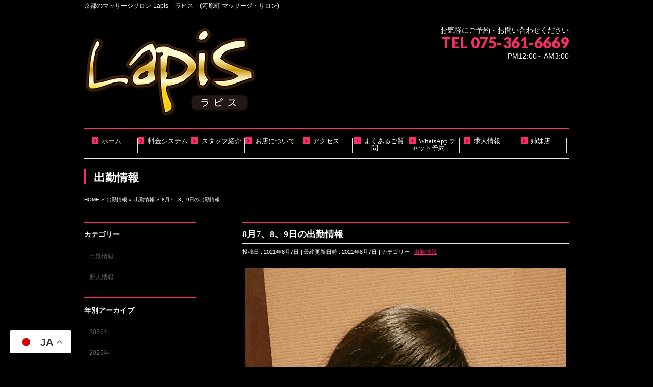

--- FILE ---
content_type: text/html; charset=UTF-8
request_url: https://www.lapis6.com/info/8%E6%9C%887%E3%80%818%E3%80%819%E6%97%A5%E3%81%AE%E5%87%BA%E5%8B%A4%E6%83%85%E5%A0%B1-3/
body_size: 11913
content:
<!DOCTYPE html>
<!--[if IE]>
<meta http-equiv="X-UA-Compatible" content="IE=Edge">
<![endif]-->
<html xmlns:fb="http://ogp.me/ns/fb#" dir="ltr" lang="ja" prefix="og: https://ogp.me/ns#">
<head>
<meta charset="UTF-8" />
<link rel="start" href="https://www.lapis6.com" title="HOME" />

<meta id="viewport" name="viewport" content="width=device-width, initial-scale=1">
<title>8月7、8、9日の出勤情報 - 京都のマッサージサロン Lapis - ラピス - (河原町 マッサージ・サロン)</title>

		<!-- All in One SEO 4.9.2 - aioseo.com -->
	<meta name="description" content="7日(土) 「ラピス」りり、のの 「フェアリー」さくら、えみ 8日(日) 「ラピス」りり、のの 「フェアリー」" />
	<meta name="robots" content="max-image-preview:large" />
	<meta name="author" content="lapis"/>
	<link rel="canonical" href="https://www.lapis6.com/info/8%e6%9c%887%e3%80%818%e3%80%819%e6%97%a5%e3%81%ae%e5%87%ba%e5%8b%a4%e6%83%85%e5%a0%b1-3/" />
	<meta name="generator" content="All in One SEO (AIOSEO) 4.9.2" />
		<meta property="og:locale" content="ja_JP" />
		<meta property="og:site_name" content="京都のマッサージサロン Lapis - ラピス - (河原町 マッサージ・サロン) - 京都のマッサージサロン Lapis - ラピス - (河原町 マッサージ・サロン)" />
		<meta property="og:type" content="article" />
		<meta property="og:title" content="8月7、8、9日の出勤情報 - 京都のマッサージサロン Lapis - ラピス - (河原町 マッサージ・サロン)" />
		<meta property="og:description" content="7日(土) 「ラピス」りり、のの 「フェアリー」さくら、えみ 8日(日) 「ラピス」りり、のの 「フェアリー」" />
		<meta property="og:url" content="https://www.lapis6.com/info/8%e6%9c%887%e3%80%818%e3%80%819%e6%97%a5%e3%81%ae%e5%87%ba%e5%8b%a4%e6%83%85%e5%a0%b1-3/" />
		<meta property="article:published_time" content="2021-08-06T15:18:44+00:00" />
		<meta property="article:modified_time" content="2021-08-06T15:18:44+00:00" />
		<meta name="twitter:card" content="summary_large_image" />
		<meta name="twitter:title" content="8月7、8、9日の出勤情報 - 京都のマッサージサロン Lapis - ラピス - (河原町 マッサージ・サロン)" />
		<meta name="twitter:description" content="7日(土) 「ラピス」りり、のの 「フェアリー」さくら、えみ 8日(日) 「ラピス」りり、のの 「フェアリー」" />
		<script type="application/ld+json" class="aioseo-schema">
			{"@context":"https:\/\/schema.org","@graph":[{"@type":"BreadcrumbList","@id":"https:\/\/www.lapis6.com\/info\/8%e6%9c%887%e3%80%818%e3%80%819%e6%97%a5%e3%81%ae%e5%87%ba%e5%8b%a4%e6%83%85%e5%a0%b1-3\/#breadcrumblist","itemListElement":[{"@type":"ListItem","@id":"https:\/\/www.lapis6.com#listItem","position":1,"name":"Home","item":"https:\/\/www.lapis6.com","nextItem":{"@type":"ListItem","@id":"https:\/\/www.lapis6.com\/info\/#listItem","name":"\u51fa\u52e4\u60c5\u5831"}},{"@type":"ListItem","@id":"https:\/\/www.lapis6.com\/info\/#listItem","position":2,"name":"\u51fa\u52e4\u60c5\u5831","item":"https:\/\/www.lapis6.com\/info\/","nextItem":{"@type":"ListItem","@id":"https:\/\/www.lapis6.com\/info-cat\/%e5%87%ba%e5%8b%a4%e6%83%85%e5%a0%b1\/#listItem","name":"\u51fa\u52e4\u60c5\u5831"},"previousItem":{"@type":"ListItem","@id":"https:\/\/www.lapis6.com#listItem","name":"Home"}},{"@type":"ListItem","@id":"https:\/\/www.lapis6.com\/info-cat\/%e5%87%ba%e5%8b%a4%e6%83%85%e5%a0%b1\/#listItem","position":3,"name":"\u51fa\u52e4\u60c5\u5831","item":"https:\/\/www.lapis6.com\/info-cat\/%e5%87%ba%e5%8b%a4%e6%83%85%e5%a0%b1\/","nextItem":{"@type":"ListItem","@id":"https:\/\/www.lapis6.com\/info\/8%e6%9c%887%e3%80%818%e3%80%819%e6%97%a5%e3%81%ae%e5%87%ba%e5%8b%a4%e6%83%85%e5%a0%b1-3\/#listItem","name":"8\u67087\u30018\u30019\u65e5\u306e\u51fa\u52e4\u60c5\u5831"},"previousItem":{"@type":"ListItem","@id":"https:\/\/www.lapis6.com\/info\/#listItem","name":"\u51fa\u52e4\u60c5\u5831"}},{"@type":"ListItem","@id":"https:\/\/www.lapis6.com\/info\/8%e6%9c%887%e3%80%818%e3%80%819%e6%97%a5%e3%81%ae%e5%87%ba%e5%8b%a4%e6%83%85%e5%a0%b1-3\/#listItem","position":4,"name":"8\u67087\u30018\u30019\u65e5\u306e\u51fa\u52e4\u60c5\u5831","previousItem":{"@type":"ListItem","@id":"https:\/\/www.lapis6.com\/info-cat\/%e5%87%ba%e5%8b%a4%e6%83%85%e5%a0%b1\/#listItem","name":"\u51fa\u52e4\u60c5\u5831"}}]},{"@type":"Organization","@id":"https:\/\/www.lapis6.com\/#organization","name":"\u4eac\u90fd\u306e\u30de\u30c3\u30b5\u30fc\u30b8\u30b5\u30ed\u30f3 Lapis - \u30e9\u30d4\u30b9 - (\u6cb3\u539f\u753a \u30de\u30c3\u30b5\u30fc\u30b8\u30fb\u30b5\u30ed\u30f3)","description":"\u4eac\u90fd\u306e\u30de\u30c3\u30b5\u30fc\u30b8\u30b5\u30ed\u30f3 Lapis - \u30e9\u30d4\u30b9 - (\u6cb3\u539f\u753a \u30de\u30c3\u30b5\u30fc\u30b8\u30fb\u30b5\u30ed\u30f3)","url":"https:\/\/www.lapis6.com\/"},{"@type":"Person","@id":"https:\/\/www.lapis6.com\/author\/lapis\/#author","url":"https:\/\/www.lapis6.com\/author\/lapis\/","name":"lapis","image":{"@type":"ImageObject","@id":"https:\/\/www.lapis6.com\/info\/8%e6%9c%887%e3%80%818%e3%80%819%e6%97%a5%e3%81%ae%e5%87%ba%e5%8b%a4%e6%83%85%e5%a0%b1-3\/#authorImage","url":"https:\/\/secure.gravatar.com\/avatar\/85219041ffca50ea5c6db992c4d7a68a6207ec0feced6dee70d70c5f482810cc?s=96&d=retro&r=g","width":96,"height":96,"caption":"lapis"}},{"@type":"WebPage","@id":"https:\/\/www.lapis6.com\/info\/8%e6%9c%887%e3%80%818%e3%80%819%e6%97%a5%e3%81%ae%e5%87%ba%e5%8b%a4%e6%83%85%e5%a0%b1-3\/#webpage","url":"https:\/\/www.lapis6.com\/info\/8%e6%9c%887%e3%80%818%e3%80%819%e6%97%a5%e3%81%ae%e5%87%ba%e5%8b%a4%e6%83%85%e5%a0%b1-3\/","name":"8\u67087\u30018\u30019\u65e5\u306e\u51fa\u52e4\u60c5\u5831 - \u4eac\u90fd\u306e\u30de\u30c3\u30b5\u30fc\u30b8\u30b5\u30ed\u30f3 Lapis - \u30e9\u30d4\u30b9 - (\u6cb3\u539f\u753a \u30de\u30c3\u30b5\u30fc\u30b8\u30fb\u30b5\u30ed\u30f3)","description":"7\u65e5(\u571f) \u300c\u30e9\u30d4\u30b9\u300d\u308a\u308a\u3001\u306e\u306e \u300c\u30d5\u30a7\u30a2\u30ea\u30fc\u300d\u3055\u304f\u3089\u3001\u3048\u307f 8\u65e5(\u65e5) \u300c\u30e9\u30d4\u30b9\u300d\u308a\u308a\u3001\u306e\u306e \u300c\u30d5\u30a7\u30a2\u30ea\u30fc\u300d","inLanguage":"ja","isPartOf":{"@id":"https:\/\/www.lapis6.com\/#website"},"breadcrumb":{"@id":"https:\/\/www.lapis6.com\/info\/8%e6%9c%887%e3%80%818%e3%80%819%e6%97%a5%e3%81%ae%e5%87%ba%e5%8b%a4%e6%83%85%e5%a0%b1-3\/#breadcrumblist"},"author":{"@id":"https:\/\/www.lapis6.com\/author\/lapis\/#author"},"creator":{"@id":"https:\/\/www.lapis6.com\/author\/lapis\/#author"},"datePublished":"2021-08-07T00:18:44+09:00","dateModified":"2021-08-07T00:18:44+09:00"},{"@type":"WebSite","@id":"https:\/\/www.lapis6.com\/#website","url":"https:\/\/www.lapis6.com\/","name":"\u4eac\u90fd\u306e\u30de\u30c3\u30b5\u30fc\u30b8\u30b5\u30ed\u30f3 Lapis - \u30e9\u30d4\u30b9 - (\u6cb3\u539f\u753a \u30de\u30c3\u30b5\u30fc\u30b8\u30fb\u30b5\u30ed\u30f3)","description":"\u4eac\u90fd\u306e\u30de\u30c3\u30b5\u30fc\u30b8\u30b5\u30ed\u30f3 Lapis - \u30e9\u30d4\u30b9 - (\u6cb3\u539f\u753a \u30de\u30c3\u30b5\u30fc\u30b8\u30fb\u30b5\u30ed\u30f3)","inLanguage":"ja","publisher":{"@id":"https:\/\/www.lapis6.com\/#organization"}}]}
		</script>
		<!-- All in One SEO -->

<link rel="alternate" type="application/rss+xml" title="京都のマッサージサロン Lapis - ラピス - (河原町 マッサージ・サロン) &raquo; フィード" href="https://www.lapis6.com/feed/" />
<link rel="alternate" type="application/rss+xml" title="京都のマッサージサロン Lapis - ラピス - (河原町 マッサージ・サロン) &raquo; コメントフィード" href="https://www.lapis6.com/comments/feed/" />
<link rel="alternate" title="oEmbed (JSON)" type="application/json+oembed" href="https://www.lapis6.com/wp-json/oembed/1.0/embed?url=https%3A%2F%2Fwww.lapis6.com%2Finfo%2F8%25e6%259c%25887%25e3%2580%25818%25e3%2580%25819%25e6%2597%25a5%25e3%2581%25ae%25e5%2587%25ba%25e5%258b%25a4%25e6%2583%2585%25e5%25a0%25b1-3%2F" />
<link rel="alternate" title="oEmbed (XML)" type="text/xml+oembed" href="https://www.lapis6.com/wp-json/oembed/1.0/embed?url=https%3A%2F%2Fwww.lapis6.com%2Finfo%2F8%25e6%259c%25887%25e3%2580%25818%25e3%2580%25819%25e6%2597%25a5%25e3%2581%25ae%25e5%2587%25ba%25e5%258b%25a4%25e6%2583%2585%25e5%25a0%25b1-3%2F&#038;format=xml" />
<meta name="description" content="7日(土)「ラピス」りり、のの「フェアリー」さくら、えみ8日(日)「ラピス」りり、のの「フェアリー」さくら、えみ9日(月)「ラピス」りり、のの「フェアリー」さくら、きゅきゅ、まゆ" />
<style type="text/css">.keyColorBG,.keyColorBGh:hover,.keyColor_bg,.keyColor_bg_hover:hover{background-color: #e90000;}.keyColorCl,.keyColorClh:hover,.keyColor_txt,.keyColor_txt_hover:hover{color: #e90000;}.keyColorBd,.keyColorBdh:hover,.keyColor_border,.keyColor_border_hover:hover{border-color: #e90000;}.color_keyBG,.color_keyBGh:hover,.color_key_bg,.color_key_bg_hover:hover{background-color: #e90000;}.color_keyCl,.color_keyClh:hover,.color_key_txt,.color_key_txt_hover:hover{color: #e90000;}.color_keyBd,.color_keyBdh:hover,.color_key_border,.color_key_border_hover:hover{border-color: #e90000;}</style>
<style id='wp-img-auto-sizes-contain-inline-css' type='text/css'>
img:is([sizes=auto i],[sizes^="auto," i]){contain-intrinsic-size:3000px 1500px}
/*# sourceURL=wp-img-auto-sizes-contain-inline-css */
</style>
<style id='wp-emoji-styles-inline-css' type='text/css'>

	img.wp-smiley, img.emoji {
		display: inline !important;
		border: none !important;
		box-shadow: none !important;
		height: 1em !important;
		width: 1em !important;
		margin: 0 0.07em !important;
		vertical-align: -0.1em !important;
		background: none !important;
		padding: 0 !important;
	}
/*# sourceURL=wp-emoji-styles-inline-css */
</style>
<style id='wp-block-library-inline-css' type='text/css'>
:root{--wp-block-synced-color:#7a00df;--wp-block-synced-color--rgb:122,0,223;--wp-bound-block-color:var(--wp-block-synced-color);--wp-editor-canvas-background:#ddd;--wp-admin-theme-color:#007cba;--wp-admin-theme-color--rgb:0,124,186;--wp-admin-theme-color-darker-10:#006ba1;--wp-admin-theme-color-darker-10--rgb:0,107,160.5;--wp-admin-theme-color-darker-20:#005a87;--wp-admin-theme-color-darker-20--rgb:0,90,135;--wp-admin-border-width-focus:2px}@media (min-resolution:192dpi){:root{--wp-admin-border-width-focus:1.5px}}.wp-element-button{cursor:pointer}:root .has-very-light-gray-background-color{background-color:#eee}:root .has-very-dark-gray-background-color{background-color:#313131}:root .has-very-light-gray-color{color:#eee}:root .has-very-dark-gray-color{color:#313131}:root .has-vivid-green-cyan-to-vivid-cyan-blue-gradient-background{background:linear-gradient(135deg,#00d084,#0693e3)}:root .has-purple-crush-gradient-background{background:linear-gradient(135deg,#34e2e4,#4721fb 50%,#ab1dfe)}:root .has-hazy-dawn-gradient-background{background:linear-gradient(135deg,#faaca8,#dad0ec)}:root .has-subdued-olive-gradient-background{background:linear-gradient(135deg,#fafae1,#67a671)}:root .has-atomic-cream-gradient-background{background:linear-gradient(135deg,#fdd79a,#004a59)}:root .has-nightshade-gradient-background{background:linear-gradient(135deg,#330968,#31cdcf)}:root .has-midnight-gradient-background{background:linear-gradient(135deg,#020381,#2874fc)}:root{--wp--preset--font-size--normal:16px;--wp--preset--font-size--huge:42px}.has-regular-font-size{font-size:1em}.has-larger-font-size{font-size:2.625em}.has-normal-font-size{font-size:var(--wp--preset--font-size--normal)}.has-huge-font-size{font-size:var(--wp--preset--font-size--huge)}.has-text-align-center{text-align:center}.has-text-align-left{text-align:left}.has-text-align-right{text-align:right}.has-fit-text{white-space:nowrap!important}#end-resizable-editor-section{display:none}.aligncenter{clear:both}.items-justified-left{justify-content:flex-start}.items-justified-center{justify-content:center}.items-justified-right{justify-content:flex-end}.items-justified-space-between{justify-content:space-between}.screen-reader-text{border:0;clip-path:inset(50%);height:1px;margin:-1px;overflow:hidden;padding:0;position:absolute;width:1px;word-wrap:normal!important}.screen-reader-text:focus{background-color:#ddd;clip-path:none;color:#444;display:block;font-size:1em;height:auto;left:5px;line-height:normal;padding:15px 23px 14px;text-decoration:none;top:5px;width:auto;z-index:100000}html :where(.has-border-color){border-style:solid}html :where([style*=border-top-color]){border-top-style:solid}html :where([style*=border-right-color]){border-right-style:solid}html :where([style*=border-bottom-color]){border-bottom-style:solid}html :where([style*=border-left-color]){border-left-style:solid}html :where([style*=border-width]){border-style:solid}html :where([style*=border-top-width]){border-top-style:solid}html :where([style*=border-right-width]){border-right-style:solid}html :where([style*=border-bottom-width]){border-bottom-style:solid}html :where([style*=border-left-width]){border-left-style:solid}html :where(img[class*=wp-image-]){height:auto;max-width:100%}:where(figure){margin:0 0 1em}html :where(.is-position-sticky){--wp-admin--admin-bar--position-offset:var(--wp-admin--admin-bar--height,0px)}@media screen and (max-width:600px){html :where(.is-position-sticky){--wp-admin--admin-bar--position-offset:0px}}

/*# sourceURL=wp-block-library-inline-css */
</style><style id='global-styles-inline-css' type='text/css'>
:root{--wp--preset--aspect-ratio--square: 1;--wp--preset--aspect-ratio--4-3: 4/3;--wp--preset--aspect-ratio--3-4: 3/4;--wp--preset--aspect-ratio--3-2: 3/2;--wp--preset--aspect-ratio--2-3: 2/3;--wp--preset--aspect-ratio--16-9: 16/9;--wp--preset--aspect-ratio--9-16: 9/16;--wp--preset--color--black: #000000;--wp--preset--color--cyan-bluish-gray: #abb8c3;--wp--preset--color--white: #ffffff;--wp--preset--color--pale-pink: #f78da7;--wp--preset--color--vivid-red: #cf2e2e;--wp--preset--color--luminous-vivid-orange: #ff6900;--wp--preset--color--luminous-vivid-amber: #fcb900;--wp--preset--color--light-green-cyan: #7bdcb5;--wp--preset--color--vivid-green-cyan: #00d084;--wp--preset--color--pale-cyan-blue: #8ed1fc;--wp--preset--color--vivid-cyan-blue: #0693e3;--wp--preset--color--vivid-purple: #9b51e0;--wp--preset--gradient--vivid-cyan-blue-to-vivid-purple: linear-gradient(135deg,rgb(6,147,227) 0%,rgb(155,81,224) 100%);--wp--preset--gradient--light-green-cyan-to-vivid-green-cyan: linear-gradient(135deg,rgb(122,220,180) 0%,rgb(0,208,130) 100%);--wp--preset--gradient--luminous-vivid-amber-to-luminous-vivid-orange: linear-gradient(135deg,rgb(252,185,0) 0%,rgb(255,105,0) 100%);--wp--preset--gradient--luminous-vivid-orange-to-vivid-red: linear-gradient(135deg,rgb(255,105,0) 0%,rgb(207,46,46) 100%);--wp--preset--gradient--very-light-gray-to-cyan-bluish-gray: linear-gradient(135deg,rgb(238,238,238) 0%,rgb(169,184,195) 100%);--wp--preset--gradient--cool-to-warm-spectrum: linear-gradient(135deg,rgb(74,234,220) 0%,rgb(151,120,209) 20%,rgb(207,42,186) 40%,rgb(238,44,130) 60%,rgb(251,105,98) 80%,rgb(254,248,76) 100%);--wp--preset--gradient--blush-light-purple: linear-gradient(135deg,rgb(255,206,236) 0%,rgb(152,150,240) 100%);--wp--preset--gradient--blush-bordeaux: linear-gradient(135deg,rgb(254,205,165) 0%,rgb(254,45,45) 50%,rgb(107,0,62) 100%);--wp--preset--gradient--luminous-dusk: linear-gradient(135deg,rgb(255,203,112) 0%,rgb(199,81,192) 50%,rgb(65,88,208) 100%);--wp--preset--gradient--pale-ocean: linear-gradient(135deg,rgb(255,245,203) 0%,rgb(182,227,212) 50%,rgb(51,167,181) 100%);--wp--preset--gradient--electric-grass: linear-gradient(135deg,rgb(202,248,128) 0%,rgb(113,206,126) 100%);--wp--preset--gradient--midnight: linear-gradient(135deg,rgb(2,3,129) 0%,rgb(40,116,252) 100%);--wp--preset--font-size--small: 13px;--wp--preset--font-size--medium: 20px;--wp--preset--font-size--large: 36px;--wp--preset--font-size--x-large: 42px;--wp--preset--spacing--20: 0.44rem;--wp--preset--spacing--30: 0.67rem;--wp--preset--spacing--40: 1rem;--wp--preset--spacing--50: 1.5rem;--wp--preset--spacing--60: 2.25rem;--wp--preset--spacing--70: 3.38rem;--wp--preset--spacing--80: 5.06rem;--wp--preset--shadow--natural: 6px 6px 9px rgba(0, 0, 0, 0.2);--wp--preset--shadow--deep: 12px 12px 50px rgba(0, 0, 0, 0.4);--wp--preset--shadow--sharp: 6px 6px 0px rgba(0, 0, 0, 0.2);--wp--preset--shadow--outlined: 6px 6px 0px -3px rgb(255, 255, 255), 6px 6px rgb(0, 0, 0);--wp--preset--shadow--crisp: 6px 6px 0px rgb(0, 0, 0);}:where(.is-layout-flex){gap: 0.5em;}:where(.is-layout-grid){gap: 0.5em;}body .is-layout-flex{display: flex;}.is-layout-flex{flex-wrap: wrap;align-items: center;}.is-layout-flex > :is(*, div){margin: 0;}body .is-layout-grid{display: grid;}.is-layout-grid > :is(*, div){margin: 0;}:where(.wp-block-columns.is-layout-flex){gap: 2em;}:where(.wp-block-columns.is-layout-grid){gap: 2em;}:where(.wp-block-post-template.is-layout-flex){gap: 1.25em;}:where(.wp-block-post-template.is-layout-grid){gap: 1.25em;}.has-black-color{color: var(--wp--preset--color--black) !important;}.has-cyan-bluish-gray-color{color: var(--wp--preset--color--cyan-bluish-gray) !important;}.has-white-color{color: var(--wp--preset--color--white) !important;}.has-pale-pink-color{color: var(--wp--preset--color--pale-pink) !important;}.has-vivid-red-color{color: var(--wp--preset--color--vivid-red) !important;}.has-luminous-vivid-orange-color{color: var(--wp--preset--color--luminous-vivid-orange) !important;}.has-luminous-vivid-amber-color{color: var(--wp--preset--color--luminous-vivid-amber) !important;}.has-light-green-cyan-color{color: var(--wp--preset--color--light-green-cyan) !important;}.has-vivid-green-cyan-color{color: var(--wp--preset--color--vivid-green-cyan) !important;}.has-pale-cyan-blue-color{color: var(--wp--preset--color--pale-cyan-blue) !important;}.has-vivid-cyan-blue-color{color: var(--wp--preset--color--vivid-cyan-blue) !important;}.has-vivid-purple-color{color: var(--wp--preset--color--vivid-purple) !important;}.has-black-background-color{background-color: var(--wp--preset--color--black) !important;}.has-cyan-bluish-gray-background-color{background-color: var(--wp--preset--color--cyan-bluish-gray) !important;}.has-white-background-color{background-color: var(--wp--preset--color--white) !important;}.has-pale-pink-background-color{background-color: var(--wp--preset--color--pale-pink) !important;}.has-vivid-red-background-color{background-color: var(--wp--preset--color--vivid-red) !important;}.has-luminous-vivid-orange-background-color{background-color: var(--wp--preset--color--luminous-vivid-orange) !important;}.has-luminous-vivid-amber-background-color{background-color: var(--wp--preset--color--luminous-vivid-amber) !important;}.has-light-green-cyan-background-color{background-color: var(--wp--preset--color--light-green-cyan) !important;}.has-vivid-green-cyan-background-color{background-color: var(--wp--preset--color--vivid-green-cyan) !important;}.has-pale-cyan-blue-background-color{background-color: var(--wp--preset--color--pale-cyan-blue) !important;}.has-vivid-cyan-blue-background-color{background-color: var(--wp--preset--color--vivid-cyan-blue) !important;}.has-vivid-purple-background-color{background-color: var(--wp--preset--color--vivid-purple) !important;}.has-black-border-color{border-color: var(--wp--preset--color--black) !important;}.has-cyan-bluish-gray-border-color{border-color: var(--wp--preset--color--cyan-bluish-gray) !important;}.has-white-border-color{border-color: var(--wp--preset--color--white) !important;}.has-pale-pink-border-color{border-color: var(--wp--preset--color--pale-pink) !important;}.has-vivid-red-border-color{border-color: var(--wp--preset--color--vivid-red) !important;}.has-luminous-vivid-orange-border-color{border-color: var(--wp--preset--color--luminous-vivid-orange) !important;}.has-luminous-vivid-amber-border-color{border-color: var(--wp--preset--color--luminous-vivid-amber) !important;}.has-light-green-cyan-border-color{border-color: var(--wp--preset--color--light-green-cyan) !important;}.has-vivid-green-cyan-border-color{border-color: var(--wp--preset--color--vivid-green-cyan) !important;}.has-pale-cyan-blue-border-color{border-color: var(--wp--preset--color--pale-cyan-blue) !important;}.has-vivid-cyan-blue-border-color{border-color: var(--wp--preset--color--vivid-cyan-blue) !important;}.has-vivid-purple-border-color{border-color: var(--wp--preset--color--vivid-purple) !important;}.has-vivid-cyan-blue-to-vivid-purple-gradient-background{background: var(--wp--preset--gradient--vivid-cyan-blue-to-vivid-purple) !important;}.has-light-green-cyan-to-vivid-green-cyan-gradient-background{background: var(--wp--preset--gradient--light-green-cyan-to-vivid-green-cyan) !important;}.has-luminous-vivid-amber-to-luminous-vivid-orange-gradient-background{background: var(--wp--preset--gradient--luminous-vivid-amber-to-luminous-vivid-orange) !important;}.has-luminous-vivid-orange-to-vivid-red-gradient-background{background: var(--wp--preset--gradient--luminous-vivid-orange-to-vivid-red) !important;}.has-very-light-gray-to-cyan-bluish-gray-gradient-background{background: var(--wp--preset--gradient--very-light-gray-to-cyan-bluish-gray) !important;}.has-cool-to-warm-spectrum-gradient-background{background: var(--wp--preset--gradient--cool-to-warm-spectrum) !important;}.has-blush-light-purple-gradient-background{background: var(--wp--preset--gradient--blush-light-purple) !important;}.has-blush-bordeaux-gradient-background{background: var(--wp--preset--gradient--blush-bordeaux) !important;}.has-luminous-dusk-gradient-background{background: var(--wp--preset--gradient--luminous-dusk) !important;}.has-pale-ocean-gradient-background{background: var(--wp--preset--gradient--pale-ocean) !important;}.has-electric-grass-gradient-background{background: var(--wp--preset--gradient--electric-grass) !important;}.has-midnight-gradient-background{background: var(--wp--preset--gradient--midnight) !important;}.has-small-font-size{font-size: var(--wp--preset--font-size--small) !important;}.has-medium-font-size{font-size: var(--wp--preset--font-size--medium) !important;}.has-large-font-size{font-size: var(--wp--preset--font-size--large) !important;}.has-x-large-font-size{font-size: var(--wp--preset--font-size--x-large) !important;}
/*# sourceURL=global-styles-inline-css */
</style>

<style id='classic-theme-styles-inline-css' type='text/css'>
/*! This file is auto-generated */
.wp-block-button__link{color:#fff;background-color:#32373c;border-radius:9999px;box-shadow:none;text-decoration:none;padding:calc(.667em + 2px) calc(1.333em + 2px);font-size:1.125em}.wp-block-file__button{background:#32373c;color:#fff;text-decoration:none}
/*# sourceURL=/wp-includes/css/classic-themes.min.css */
</style>
<link rel='stylesheet' id='Biz_Vektor_common_style-css' href='https://www.lapis6.com/wp-content/themes/biz-vektor/css/bizvektor_common_min.css?ver=1.13.1' type='text/css' media='all' />
<link rel='stylesheet' id='Biz_Vektor_Design_style-css' href='https://www.lapis6.com/wp-content/plugins/biz-vektor-neat/css/neat.css?ver=1.13.1' type='text/css' media='all' />
<link rel='stylesheet' id='Biz_Vektor_plugin_sns_style-css' href='https://www.lapis6.com/wp-content/themes/biz-vektor/plugins/sns/style_bizvektor_sns.css?ver=6.9' type='text/css' media='all' />
<link rel="https://api.w.org/" href="https://www.lapis6.com/wp-json/" /><link rel="alternate" title="JSON" type="application/json" href="https://www.lapis6.com/wp-json/wp/v2/info/661" /><link rel="EditURI" type="application/rsd+xml" title="RSD" href="https://www.lapis6.com/xmlrpc.php?rsd" />
<link rel='shortlink' href='https://www.lapis6.com/?p=661' />
<!-- [ BizVektor OGP ] -->
<meta property="og:site_name" content="京都のマッサージサロン Lapis - ラピス - (河原町 マッサージ・サロン)" />
<meta property="og:url" content="https://www.lapis6.com/info/8%e6%9c%887%e3%80%818%e3%80%819%e6%97%a5%e3%81%ae%e5%87%ba%e5%8b%a4%e6%83%85%e5%a0%b1-3/" />
<meta property="fb:app_id" content="" />
<meta property="og:type" content="article" />
<meta property="og:title" content="8月7、8、9日の出勤情報 | 京都のマッサージサロン Lapis - ラピス - (河原町 マッサージ・サロン)" />
<meta property="og:description" content=" 7日(土) 「ラピス」りり、のの  「フェアリー」さくら、えみ  8日(日) 「ラピス」りり、のの  「フェアリー」さくら、えみ  9日(月) 「ラピス」りり、のの  「フェアリー」さくら、きゅきゅ、まゆ" />
<!-- [ /BizVektor OGP ] -->
<!--[if lte IE 8]>
<link rel="stylesheet" type="text/css" media="all" href="https://www.lapis6.com/wp-content/plugins/biz-vektor-neat/css/neat_old_ie.css" />
<![endif]-->
<link rel="preconnect" href="https://fonts.gstatic.com">
<link href="https://fonts.googleapis.com/css2?family=Anton&family=Lato:wght@900&display=swap" rel="stylesheet"><link rel="pingback" href="https://www.lapis6.com/xmlrpc.php" />
<style type="text/css" id="custom-background-css">
body.custom-background { background-color: #000000; background-image: url("https://headon.s135.coreserver.jp/www.lapis6.com/wp-content/uploads/2019/02/back.jpg"); background-position: center top; background-size: auto; background-repeat: repeat; background-attachment: scroll; }
</style>
	<style type="text/css">


a { color:#ff2b6a; }

#searchform input[type=submit],
p.form-submit input[type=submit],
form#searchform input#searchsubmit,
#content form input.wpcf7-submit,
#confirm-button input,
a.btn,
.linkBtn a,
input[type=button],
input[type=submit] { background-color: #ff2b6a; }

#headContactTel { color:#ff2b6a; }

#gMenu .assistive-text { background-color:#ff2b6a; }
#gMenu .menu { border-top-color:#ff2b6a; }
#gMenu .menu li a:hover { background-color:#424242; }
#gMenu .menu li a span { color:#ff2b6a; }
#gMenu .menu li.current_page_item > a { background-color:#424242; }
@media (min-width:770px) {
#gMenu .menu > li.current-menu-ancestor > a,
#gMenu .menu > li.current_page_ancestor > a,
#gMenu .menu > li.current-page-ancestor > a { background-color:#424242; }
}

#pageTitBnr #pageTitInner #pageTit { border-left-color:#ff2b6a; }

.sideTower li#sideContact.sideBnr a,
#sideTower li#sideContact.sideBnr a,
#content .infoList .rssBtn a,
form#searchform input#searchsubmit { background-color: #ff2b6a; }

.sideTower li#sideContact.sideBnr a:hover,
#sideTower li#sideContact.sideBnr a:hover,
#content .infoList .rssBtn a:hover,
form#searchform input#searchsubmit:hover { background-color: #ff2b6a; }

#content h2,
#content h1.contentTitle,
#content h1.entryPostTitle ,
.sideTower .localHead,
#sideTower .localHead { border-top-color:#ff2b6a; }

#content h3 { color:#ff2b6a; }

#content table th { background-color:#424242; }
#content table thead th { background-color:#424242; }

#content .mainFootContact p.mainFootTxt span.mainFootTel { color:#ff2b6a; }
#content .mainFootContact .mainFootBt a { background-color: #ff2b6a; }
#content .mainFootContact .mainFootBt a:hover { background-color: #ff2b6a; }

#content .child_page_block h4 a { border-left-color:#ff2b6a; }

#content .infoList .infoCate a { border-color:#ff2b6a; color:#ff2b6a }
#content .infoList .infoCate a:hover { background-color: #ff2b6a; }

.paging span,
.paging a	{ color:#ff2b6a; border-color:#ff2b6a; }
.paging span.current,
.paging a:hover	{ background-color:#ff2b6a; }

	/* アクティブのページ */
.sideTower .sideWidget li a:hover,
.sideTower .sideWidget li.current_page_item > a,
.sideTower .sideWidget li.current-cat > a,
#sideTower .sideWidget li a:hover,
#sideTower .sideWidget li.current_page_item > a,
#sideTower .sideWidget li.current-cat > a	{ color:#ff2b6a; background-color: #424242;}
.sideTower .ttBoxSection .ttBox a:hover,
#sideTower .ttBoxSection .ttBox a:hover { color: #ff2b6a; }

#pagetop a { background-color: #ff2b6a; }
#pagetop a:hover { background-color: #ff2b6a; }
.moreLink a { background-color: #ff2b6a; }
.moreLink a:hover { background-color: #ff2b6a; }

#content #topPr h3 a { border-left-color:#ff2b6a; }

#gMenu .menu li a strong:before { font-family: 'vk_icons';content: "\2e";padding-right:0.5em;position:relative;top:1px;color:#ff2b6a; }
#gMenu .menu li a strong:after { content: "";padding-left:1.3em; }
@media (min-width: 970px) {
#gMenu .menu li a { padding-left:0px;padding-right:0px; }
}

</style>


<!--[if lte IE 8]>
<style type="text/css">
#gMenu .menu > li.current-menu-ancestor > a,
#gMenu .menu > li.current_page_ancestor > a,
#gMenu .menu > li.current-page-ancestor > a { background-color:#424242; }
</style>
<![endif]-->

	<style type="text/css">
/*-------------------------------------------*/
/*	menu divide
/*-------------------------------------------*/
@media (min-width: 970px) {
#gMenu.itemClose .menu, #gMenu.itemOpen .menu { display: -webkit-flex; display: flex; }
#gMenu .menu > li { width:100%; }
}
</style>
<style type="text/css">
/*-------------------------------------------*/
/*	font
/*-------------------------------------------*/
h1,h2,h3,h4,h4,h5,h6,#header #site-title,#pageTitBnr #pageTitInner #pageTit,#content .leadTxt,#sideTower .localHead {font-family: "ＭＳ Ｐ明朝","Hiragino Mincho Pro W6",serif; }
#pageTitBnr #pageTitInner #pageTit { font-weight:bold; }
#gMenu .menu li a strong {font-family: "ＭＳ Ｐ明朝","Hiragino Mincho Pro W6",serif; }
</style>
<link rel="stylesheet" href="https://www.lapis6.com/wp-content/themes/biz-vektor/style.css" type="text/css" media="all" />
<style type="text/css">
.ggmap {
position: relative;
padding-bottom: 56.25%;
padding-top: 30px;
height: 0;
overflow: hidden;
}
 
.ggmap iframe,
.ggmap object,
.ggmap embed {
position: absolute;
top: 0;
left: 0;
width: 100%;
height: 100%;
}</style>
	</head>

<body class="wp-singular info-template-default single single-info postid-661 custom-background wp-theme-biz-vektor two-column left-sidebar">

<div id="fb-root"></div>

<div id="wrap">

<!--[if lte IE 8]>
<div id="eradi_ie_box">
<div class="alert_title">ご利用の <span style="font-weight: bold;">Internet Exproler</span> は古すぎます。</div>
<p>あなたがご利用の Internet Explorer はすでにサポートが終了しているため、正しい表示・動作を保証しておりません。<br />
古い Internet Exproler はセキュリティーの観点からも、<a href="https://www.microsoft.com/ja-jp/windows/lifecycle/iesupport/" target="_blank" >新しいブラウザに移行する事が強く推奨されています。</a><br />
<a href="http://windows.microsoft.com/ja-jp/internet-explorer/" target="_blank" >最新のInternet Exproler</a> や <a href="https://www.microsoft.com/ja-jp/windows/microsoft-edge" target="_blank" >Edge</a> を利用するか、<a href="https://www.google.co.jp/chrome/browser/index.html" target="_blank">Chrome</a> や <a href="https://www.mozilla.org/ja/firefox/new/" target="_blank">Firefox</a> など、より早くて快適なブラウザをご利用ください。</p>
</div>
<![endif]-->

<!-- [ #headerTop ] -->
<div id="headerTop">
<div class="innerBox">
<div id="site-description">京都のマッサージサロン Lapis &#8211; ラピス &#8211; (河原町 マッサージ・サロン)</div>
</div>
</div><!-- [ /#headerTop ] -->

<!-- [ #header ] -->
<header id="header" class="header">
<div id="headerInner" class="innerBox">
<!-- [ #headLogo ] -->
<div id="site-title">
<a href="https://www.lapis6.com/" title="京都のマッサージサロン Lapis &#8211; ラピス &#8211; (河原町 マッサージ・サロン)" rel="home">
<img src="//www.lapis6.com/wp-content/uploads/2019/02/logo.png" alt="京都のマッサージサロン Lapis - ラピス - (河原町 マッサージ・サロン)" /></a>
</div>
<!-- [ /#headLogo ] -->

<!-- [ #headContact ] -->
<div id="headContact" class="itemClose" onclick="showHide('headContact');"><div id="headContactInner">
<div id="headContactTxt">お気軽にご予約・お問い合わせください</div>
<div id="headContactTel">TEL 075-361-6669</div>
<div id="headContactTime">PM12:00～AM3:00</div>
</div></div><!-- [ /#headContact ] -->

</div>
<!-- #headerInner -->
</header>
<!-- [ /#header ] -->


<!-- [ #gMenu ] -->
<div id="gMenu" class="itemClose">
<div id="gMenuInner" class="innerBox">
<h3 class="assistive-text" onclick="showHide('gMenu');"><span>MENU</span></h3>
<div class="skip-link screen-reader-text">
	<a href="#content" title="メニューを飛ばす">メニューを飛ばす</a>
</div>
<div class="menu-top-menu-container"><ul id="menu-top-menu" class="menu"><li id="menu-item-32" class="menu-item menu-item-type-custom menu-item-object-custom menu-item-home"><a href="https://www.lapis6.com/"><strong>ホーム</strong></a></li>
<li id="menu-item-37" class="menu-item menu-item-type-post_type menu-item-object-page"><a href="https://www.lapis6.com/%e6%96%99%e9%87%91%e3%82%b7%e3%82%b9%e3%83%86%e3%83%a0/"><strong>料金システム</strong></a></li>
<li id="menu-item-35" class="menu-item menu-item-type-post_type menu-item-object-page"><a href="https://www.lapis6.com/%e3%82%b9%e3%82%bf%e3%83%83%e3%83%95%e7%b4%b9%e4%bb%8b/"><strong>スタッフ紹介</strong></a></li>
<li id="menu-item-33" class="menu-item menu-item-type-post_type menu-item-object-page"><a href="https://www.lapis6.com/%e3%81%8a%e5%ba%97%e3%81%ab%e3%81%a4%e3%81%84%e3%81%a6/"><strong>お店について</strong></a></li>
<li id="menu-item-41" class="menu-item menu-item-type-post_type menu-item-object-page"><a href="https://www.lapis6.com/%e3%82%a2%e3%82%af%e3%82%bb%e3%82%b9/"><strong>アクセス</strong></a></li>
<li id="menu-item-36" class="menu-item menu-item-type-post_type menu-item-object-page"><a href="https://www.lapis6.com/%e3%82%88%e3%81%8f%e3%81%82%e3%82%8b%e3%81%94%e8%b3%aa%e5%95%8f/"><strong>よくあるご質問</strong></a></li>
<li id="menu-item-1731" class="menu-item menu-item-type-post_type menu-item-object-page"><a href="https://www.lapis6.com/whatsapp-%e3%83%81%e3%83%a3%e3%83%83%e3%83%88%e4%ba%88%e7%b4%84/"><strong>WhatsApp チャット予約</strong></a></li>
<li id="menu-item-38" class="menu-item menu-item-type-post_type menu-item-object-page"><a href="https://www.lapis6.com/%e6%b1%82%e4%ba%ba%e6%83%85%e5%a0%b1/"><strong>求人情報</strong></a></li>
<li id="menu-item-101" class="menu-item menu-item-type-post_type menu-item-object-page"><a href="https://www.lapis6.com/%e5%a7%89%e5%a6%b9%e5%ba%97/"><strong>姉妹店</strong></a></li>
</ul></div>
</div><!-- [ /#gMenuInner ] -->
</div>
<!-- [ /#gMenu ] -->


<div id="pageTitBnr">
<div class="innerBox">
<div id="pageTitInner">
<div id="pageTit">
出勤情報</div>
</div><!-- [ /#pageTitInner ] -->
</div>
</div><!-- [ /#pageTitBnr ] -->
<!-- [ #panList ] -->
<div id="panList">
<div id="panListInner" class="innerBox"><ul><li id="panHome" itemprop="itemListElement" itemscope itemtype="http://schema.org/ListItem"><a href="https://www.lapis6.com" itemprop="item"><span itemprop="name">HOME</span></a> &raquo; </li><li itemprop="itemListElement" itemscope itemtype="http://schema.org/ListItem"><a href="https://www.lapis6.com/info/" itemprop="item"><span itemprop="name">出勤情報</span></a> &raquo; </li><li itemprop="itemListElement" itemscope itemtype="http://schema.org/ListItem"><a href="https://www.lapis6.com/info-cat/%e5%87%ba%e5%8b%a4%e6%83%85%e5%a0%b1/" itemprop="item"><span itemprop="name">出勤情報</span></a> &raquo; </li><li itemprop="itemListElement" itemscope itemtype="http://schema.org/ListItem"><span itemprop="name">8月7、8、9日の出勤情報</span></li></ul></div>
</div>
<!-- [ /#panList ] -->

<div id="main" class="main">
<!-- [ #container ] -->
<div id="container" class="innerBox">
	<!-- [ #content ] -->
	<div id="content" class="content">

<!-- [ #post- ] -->
<div id="post-661" class="post-661 info type-info status-publish hentry info-cat-3">
	<h1 class="entryPostTitle entry-title">8月7、8、9日の出勤情報</h1>
	<div class="entry-meta">
<span class="published">投稿日 : 2021年8月7日</span>
<span class="updated entry-meta-items">最終更新日時 : 2021年8月7日</span>
<span class="vcard author entry-meta-items">投稿者 : <span class="fn">lapis</span></span>
<span class="tags entry-meta-items">カテゴリー :  <a href="https://www.lapis6.com/info-cat/%e5%87%ba%e5%8b%a4%e6%83%85%e5%a0%b1/" rel="tag">出勤情報</a></span>
</div>
<!-- .entry-meta -->
	<div class="entry-content post-content">
		<p><img fetchpriority="high" decoding="async" src="http://www.lapis6.com/wp-content/uploads/2021/06/4949F1B8-DD52-4D74-91FA-FA1A73D3ED26.jpeg" alt="" width="1242" height="2208" class="alignright size-full wp-image-640" srcset="https://www.lapis6.com/wp-content/uploads/2021/06/4949F1B8-DD52-4D74-91FA-FA1A73D3ED26.jpeg 1242w, https://www.lapis6.com/wp-content/uploads/2021/06/4949F1B8-DD52-4D74-91FA-FA1A73D3ED26-169x300.jpeg 169w, https://www.lapis6.com/wp-content/uploads/2021/06/4949F1B8-DD52-4D74-91FA-FA1A73D3ED26-768x1365.jpeg 768w, https://www.lapis6.com/wp-content/uploads/2021/06/4949F1B8-DD52-4D74-91FA-FA1A73D3ED26-576x1024.jpeg 576w" sizes="(max-width: 1242px) 100vw, 1242px" /><br />
7日(土)<br />
「ラピス」りり、のの</p>
<p>「フェアリー」さくら、えみ</p>
<p>8日(日)<br />
「ラピス」りり、のの</p>
<p>「フェアリー」さくら、えみ</p>
<p>9日(月)<br />
「ラピス」りり、のの</p>
<p>「フェアリー」さくら、きゅきゅ、まゆ</p>
			</div><!-- .entry-content -->



</div>
<!-- [ /#post- ] -->

<div id="nav-below" class="navigation">
	<div class="nav-previous"><a href="https://www.lapis6.com/info/8%e6%9c%884%e3%80%815%e3%80%816%e6%97%a5%e3%81%ae%e5%87%ba%e5%8b%a4%e6%83%85%e5%a0%b1-2/" rel="prev"><span class="meta-nav">&larr;</span> 8月4、5、6日の出勤情報</a></div>
	<div class="nav-next"><a href="https://www.lapis6.com/info/8%e6%9c%8810%e3%80%8111%e3%80%8112%e6%97%a5%e3%81%ae%e5%87%ba%e5%8b%a4%e6%83%85%e5%a0%b1-3/" rel="next">8月10、11、12日の出勤情報 <span class="meta-nav">&rarr;</span></a></div>
</div><!-- #nav-below -->


<div id="comments">





</div><!-- #comments -->



</div>
<!-- [ /#content ] -->

<!-- [ #sideTower ] -->
<div id="sideTower" class="sideTower">
			<div class="localSection sideWidget">
		<div class="localNaviBox">
		<h3 class="localHead">カテゴリー</h3>
		<ul class="localNavi">
	    	<li class="cat-item cat-item-3"><a href="https://www.lapis6.com/info-cat/%e5%87%ba%e5%8b%a4%e6%83%85%e5%a0%b1/">出勤情報</a>
</li>
	<li class="cat-item cat-item-4"><a href="https://www.lapis6.com/info-cat/%e6%96%b0%e4%ba%ba%e6%83%85%e5%a0%b1/">新人情報</a>
</li>
		</ul>
		</div>
		</div>
	
	<div class="localSection sideWidget">
	<div class="localNaviBox">
	<h3 class="localHead">年別アーカイブ</h3>
	<ul class="localNavi">
		<li><a href='https://www.lapis6.com/2026/?post_type=info'>2026年</a></li>
	<li><a href='https://www.lapis6.com/2025/?post_type=info'>2025年</a></li>
	<li><a href='https://www.lapis6.com/2024/?post_type=info'>2024年</a></li>
	<li><a href='https://www.lapis6.com/2023/?post_type=info'>2023年</a></li>
	<li><a href='https://www.lapis6.com/2022/?post_type=info'>2022年</a></li>
	<li><a href='https://www.lapis6.com/2021/?post_type=info'>2021年</a></li>
	<li><a href='https://www.lapis6.com/2020/?post_type=info'>2020年</a></li>
	<li><a href='https://www.lapis6.com/2019/?post_type=info'>2019年</a></li>
	</ul>
	</div>
	</div>

	</div>
<!-- [ /#sideTower ] -->
</div>
<!-- [ /#container ] -->

</div><!-- #main -->

<div id="back-top">
<a href="#wrap">
	<img id="pagetop" src="https://www.lapis6.com/wp-content/themes/biz-vektor/js/res-vektor/images/footer_pagetop.png" alt="PAGETOP" />
</a>
</div>

<!-- [ #footerSection ] -->
<div id="footerSection">

	<div id="pagetop">
	<div id="pagetopInner" class="innerBox">
	<a href="#wrap">PAGETOP</a>
	</div>
	</div>

	<div id="footMenu">
	<div id="footMenuInner" class="innerBox">
	<div class="menu-top-menu-container"><ul id="menu-top-menu-1" class="menu"><li id="menu-item-32" class="menu-item menu-item-type-custom menu-item-object-custom menu-item-home menu-item-32"><a href="https://www.lapis6.com/">ホーム</a></li>
<li id="menu-item-37" class="menu-item menu-item-type-post_type menu-item-object-page menu-item-37"><a href="https://www.lapis6.com/%e6%96%99%e9%87%91%e3%82%b7%e3%82%b9%e3%83%86%e3%83%a0/">料金システム</a></li>
<li id="menu-item-35" class="menu-item menu-item-type-post_type menu-item-object-page menu-item-35"><a href="https://www.lapis6.com/%e3%82%b9%e3%82%bf%e3%83%83%e3%83%95%e7%b4%b9%e4%bb%8b/">スタッフ紹介</a></li>
<li id="menu-item-33" class="menu-item menu-item-type-post_type menu-item-object-page menu-item-33"><a href="https://www.lapis6.com/%e3%81%8a%e5%ba%97%e3%81%ab%e3%81%a4%e3%81%84%e3%81%a6/">お店について</a></li>
<li id="menu-item-41" class="menu-item menu-item-type-post_type menu-item-object-page menu-item-41"><a href="https://www.lapis6.com/%e3%82%a2%e3%82%af%e3%82%bb%e3%82%b9/">アクセス</a></li>
<li id="menu-item-36" class="menu-item menu-item-type-post_type menu-item-object-page menu-item-36"><a href="https://www.lapis6.com/%e3%82%88%e3%81%8f%e3%81%82%e3%82%8b%e3%81%94%e8%b3%aa%e5%95%8f/">よくあるご質問</a></li>
<li id="menu-item-1731" class="menu-item menu-item-type-post_type menu-item-object-page menu-item-1731"><a href="https://www.lapis6.com/whatsapp-%e3%83%81%e3%83%a3%e3%83%83%e3%83%88%e4%ba%88%e7%b4%84/">WhatsApp チャット予約</a></li>
<li id="menu-item-38" class="menu-item menu-item-type-post_type menu-item-object-page menu-item-38"><a href="https://www.lapis6.com/%e6%b1%82%e4%ba%ba%e6%83%85%e5%a0%b1/">求人情報</a></li>
<li id="menu-item-101" class="menu-item menu-item-type-post_type menu-item-object-page menu-item-101"><a href="https://www.lapis6.com/%e5%a7%89%e5%a6%b9%e5%ba%97/">姉妹店</a></li>
</ul></div>	</div>
	</div>

	<!-- [ #footer ] -->
	<div id="footer">
	<!-- [ #footerInner ] -->
	<div id="footerInner" class="innerBox">
		<dl id="footerOutline">
		<dt><img src="//www.lapis6.com/wp-content/uploads/2019/02/logo.png" alt="京都のマッサージサロン Lapis - ラピス - (河原町 マッサージ・サロン)" /></dt>
		<dd>
		京都市下京区河原町通四条下る順風町312-1<br />
河原町ビル3F<br />
TEL：075-361-6669		</dd>
		</dl>
		<!-- [ #footerSiteMap ] -->
		<div id="footerSiteMap">
</div>
		<!-- [ /#footerSiteMap ] -->
	</div>
	<!-- [ /#footerInner ] -->
	</div>
	<!-- [ /#footer ] -->

	<!-- [ #siteBottom ] -->
	<div id="siteBottom">
	<div id="siteBottomInner" class="innerBox">
	<div id="copy">Copyright &copy; <a href="https://www.lapis6.com/" rel="home">京都のマッサージサロン Lapis &#8211; ラピス &#8211; (河原町 マッサージ・サロン)</a> All Rights Reserved.</div><div id="powerd">Powered by <a href="https://ja.wordpress.org/">WordPress</a> &amp; <a href="https://bizvektor.com" target="_blank" title="無料WordPressテーマ BizVektor(ビズベクトル)"> BizVektor Theme</a> by <a href="https://www.vektor-inc.co.jp" target="_blank" title="株式会社ベクトル -ウェブサイト制作・WordPressカスタマイズ- [ 愛知県名古屋市 ]">Vektor,Inc.</a> technology.</div>	</div>
	</div>
	<!-- [ /#siteBottom ] -->
</div>
<!-- [ /#footerSection ] -->
</div>
<!-- [ /#wrap ] -->
<script type="speculationrules">
{"prefetch":[{"source":"document","where":{"and":[{"href_matches":"/*"},{"not":{"href_matches":["/wp-*.php","/wp-admin/*","/wp-content/uploads/*","/wp-content/*","/wp-content/plugins/*","/wp-content/themes/biz-vektor/*","/*\\?(.+)"]}},{"not":{"selector_matches":"a[rel~=\"nofollow\"]"}},{"not":{"selector_matches":".no-prefetch, .no-prefetch a"}}]},"eagerness":"conservative"}]}
</script>
<div class="gtranslate_wrapper" id="gt-wrapper-55529049"></div><script type="module"  src="https://www.lapis6.com/wp-content/plugins/all-in-one-seo-pack/dist/Lite/assets/table-of-contents.95d0dfce.js?ver=4.9.2" id="aioseo/js/src/vue/standalone/blocks/table-of-contents/frontend.js-js"></script>
<script type="text/javascript" src="https://www.lapis6.com/wp-includes/js/comment-reply.min.js?ver=6.9" id="comment-reply-js" async="async" data-wp-strategy="async" fetchpriority="low"></script>
<script type="text/javascript" src="https://www.lapis6.com/wp-includes/js/jquery/jquery.min.js?ver=3.7.1" id="jquery-core-js"></script>
<script type="text/javascript" src="https://www.lapis6.com/wp-includes/js/jquery/jquery-migrate.min.js?ver=3.4.1" id="jquery-migrate-js"></script>
<script type="text/javascript" id="biz-vektor-min-js-js-extra">
/* <![CDATA[ */
var bv_sliderParams = {"slideshowSpeed":"5000","animation":"fade"};
//# sourceURL=biz-vektor-min-js-js-extra
/* ]]> */
</script>
<script type="text/javascript" defer="defer" src="https://www.lapis6.com/wp-content/themes/biz-vektor/js/biz-vektor-min.js?ver=1.13.1" id="biz-vektor-min-js-js"></script>
<script type="text/javascript" id="gt_widget_script_55529049-js-before">
/* <![CDATA[ */
window.gtranslateSettings = /* document.write */ window.gtranslateSettings || {};window.gtranslateSettings['55529049'] = {"default_language":"ja","languages":["zh-CN","en","ja"],"url_structure":"none","flag_style":"2d","wrapper_selector":"#gt-wrapper-55529049","alt_flags":[],"float_switcher_open_direction":"top","switcher_horizontal_position":"left","switcher_vertical_position":"bottom","flags_location":"\/wp-content\/plugins\/gtranslate\/flags\/"};
//# sourceURL=gt_widget_script_55529049-js-before
/* ]]> */
</script><script src="https://www.lapis6.com/wp-content/plugins/gtranslate/js/float.js?ver=6.9" data-no-optimize="1" data-no-minify="1" data-gt-orig-url="/info/8%E6%9C%887%E3%80%818%E3%80%819%E6%97%A5%E3%81%AE%E5%87%BA%E5%8B%A4%E6%83%85%E5%A0%B1-3/" data-gt-orig-domain="www.lapis6.com" data-gt-widget-id="55529049" defer></script><script id="wp-emoji-settings" type="application/json">
{"baseUrl":"https://s.w.org/images/core/emoji/17.0.2/72x72/","ext":".png","svgUrl":"https://s.w.org/images/core/emoji/17.0.2/svg/","svgExt":".svg","source":{"concatemoji":"https://www.lapis6.com/wp-includes/js/wp-emoji-release.min.js?ver=6.9"}}
</script>
<script type="module">
/* <![CDATA[ */
/*! This file is auto-generated */
const a=JSON.parse(document.getElementById("wp-emoji-settings").textContent),o=(window._wpemojiSettings=a,"wpEmojiSettingsSupports"),s=["flag","emoji"];function i(e){try{var t={supportTests:e,timestamp:(new Date).valueOf()};sessionStorage.setItem(o,JSON.stringify(t))}catch(e){}}function c(e,t,n){e.clearRect(0,0,e.canvas.width,e.canvas.height),e.fillText(t,0,0);t=new Uint32Array(e.getImageData(0,0,e.canvas.width,e.canvas.height).data);e.clearRect(0,0,e.canvas.width,e.canvas.height),e.fillText(n,0,0);const a=new Uint32Array(e.getImageData(0,0,e.canvas.width,e.canvas.height).data);return t.every((e,t)=>e===a[t])}function p(e,t){e.clearRect(0,0,e.canvas.width,e.canvas.height),e.fillText(t,0,0);var n=e.getImageData(16,16,1,1);for(let e=0;e<n.data.length;e++)if(0!==n.data[e])return!1;return!0}function u(e,t,n,a){switch(t){case"flag":return n(e,"\ud83c\udff3\ufe0f\u200d\u26a7\ufe0f","\ud83c\udff3\ufe0f\u200b\u26a7\ufe0f")?!1:!n(e,"\ud83c\udde8\ud83c\uddf6","\ud83c\udde8\u200b\ud83c\uddf6")&&!n(e,"\ud83c\udff4\udb40\udc67\udb40\udc62\udb40\udc65\udb40\udc6e\udb40\udc67\udb40\udc7f","\ud83c\udff4\u200b\udb40\udc67\u200b\udb40\udc62\u200b\udb40\udc65\u200b\udb40\udc6e\u200b\udb40\udc67\u200b\udb40\udc7f");case"emoji":return!a(e,"\ud83e\u1fac8")}return!1}function f(e,t,n,a){let r;const o=(r="undefined"!=typeof WorkerGlobalScope&&self instanceof WorkerGlobalScope?new OffscreenCanvas(300,150):document.createElement("canvas")).getContext("2d",{willReadFrequently:!0}),s=(o.textBaseline="top",o.font="600 32px Arial",{});return e.forEach(e=>{s[e]=t(o,e,n,a)}),s}function r(e){var t=document.createElement("script");t.src=e,t.defer=!0,document.head.appendChild(t)}a.supports={everything:!0,everythingExceptFlag:!0},new Promise(t=>{let n=function(){try{var e=JSON.parse(sessionStorage.getItem(o));if("object"==typeof e&&"number"==typeof e.timestamp&&(new Date).valueOf()<e.timestamp+604800&&"object"==typeof e.supportTests)return e.supportTests}catch(e){}return null}();if(!n){if("undefined"!=typeof Worker&&"undefined"!=typeof OffscreenCanvas&&"undefined"!=typeof URL&&URL.createObjectURL&&"undefined"!=typeof Blob)try{var e="postMessage("+f.toString()+"("+[JSON.stringify(s),u.toString(),c.toString(),p.toString()].join(",")+"));",a=new Blob([e],{type:"text/javascript"});const r=new Worker(URL.createObjectURL(a),{name:"wpTestEmojiSupports"});return void(r.onmessage=e=>{i(n=e.data),r.terminate(),t(n)})}catch(e){}i(n=f(s,u,c,p))}t(n)}).then(e=>{for(const n in e)a.supports[n]=e[n],a.supports.everything=a.supports.everything&&a.supports[n],"flag"!==n&&(a.supports.everythingExceptFlag=a.supports.everythingExceptFlag&&a.supports[n]);var t;a.supports.everythingExceptFlag=a.supports.everythingExceptFlag&&!a.supports.flag,a.supports.everything||((t=a.source||{}).concatemoji?r(t.concatemoji):t.wpemoji&&t.twemoji&&(r(t.twemoji),r(t.wpemoji)))});
//# sourceURL=https://www.lapis6.com/wp-includes/js/wp-emoji-loader.min.js
/* ]]> */
</script>
</body>
</html>